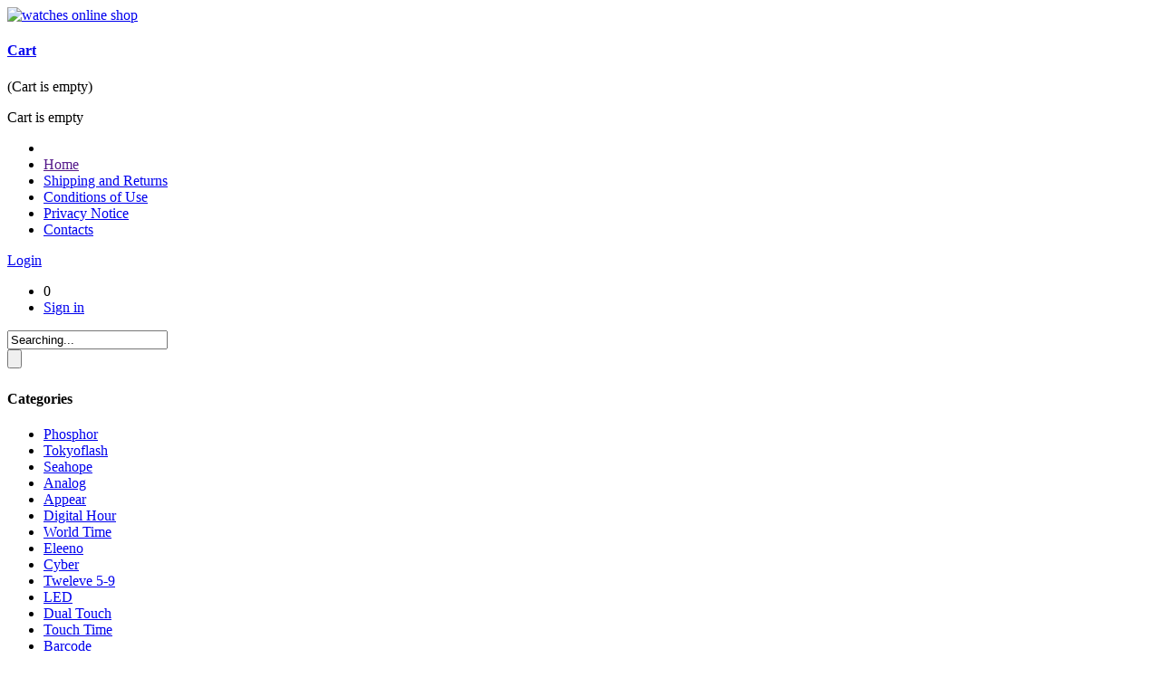

--- FILE ---
content_type: text/html; charset=UTF-8
request_url: https://megafishki.com/products/cyber-heart-beat-silver
body_size: 6636
content:
<!DOCTYPE html>

<html>
<head>
	<base href="https://megafishki.com/"/>
	<title>Cyber Heart Beat Silver</title>
	
	
	<meta http-equiv="Content-Type" content="text/html; charset=UTF-8" />
	<meta name="description" content="SCOPE          The SCOPE has an ultimate gadgety / military feel that reminds us of  super heroes and comic books. This cool watch will definitely be a head turner at a Sci Fi convention, nightclub or fashion runway.        Press the display button and the scope targeting sites lock on to the time of day. Availavble in two different LED colors..and two different scope shield colors. (this listing is red LED with white sheild).        Features  &amp;bull; Weight -  150 grams     &amp;bull; Case Dimension" />
	<meta name="keywords"    content="Cyber Heart Beat Silver, Cyber, Cyber" />
	<meta name="viewport" content="width=1024"/>
	
	
		<link href="design/19-Deco/css/product.css" rel="stylesheet" type="text/css" media="screen"/>
		<link href="design/19-Deco/css/style.css" rel="stylesheet" type="text/css" media="screen"/>
	<link href="design/19-Deco/images/favicon.ico" rel="icon"          type="image/x-icon"/>
	<link href="design/19-Deco/images/favicon.ico" rel="shortcut icon" type="image/x-icon"/>

	
	
		<script type="text/javascript" src="design/19-Deco/js/product.js"></script>
		
		
	
		
	
	<script type="text/javascript" src="js/fancybox/jquery.fancybox-1.3.4.pack.js"></script>
	<link rel="stylesheet" href="js/fancybox/jquery.fancybox-1.3.4.css" type="text/css" media="screen" />


	
	
	<script type="text/javascript" src="js/ctrlnavigate.js"></script>           
	
	
	<script src="design/19-Deco/js/jquery-ui.min.js"></script>
	<script src="design/19-Deco/js/ajax_cart.js"></script> 

	
	<script src="/js/baloon/js/baloon.js" type="text/javascript"></script>
	<link   href="/js/baloon/css/baloon.css" rel="stylesheet" type="text/css" /> 

	
	

	<script type="text/javascript">
		var baseDir = './';
		var static_token = '5d1725e3a4ed030becfe5ae0ea98d257';
		var token = '21b8e81fce22f5b7729cdf96bd917355';
		var priceDisplayPrecision = 2;
		var priceDisplayMethod = 1;
		var roundMode = 2;
	</script>

		<link href='http://fonts.googleapis.com/css?family=Open+Sans:400,600&subset=latin,cyrillic' rel='stylesheet' type='text/css'>
	<script src="js/autocomplete/jquery.autocomplete-min.js" type="text/javascript"></script>
	<script>
	$(function() {
		//  search
		$(".input_search").autocomplete({
			serviceUrl:'ajax/search_products.php',
			minChars:1,
			noCache: false, 
			onSelect:
				function(value, data){
					 $(".input_search").closest('form').submit();
				},
			fnFormatResult:
				function(value, data, currentValue){
					var reEscape = new RegExp('(\\' + ['/', '.', '*', '+', '?', '|', '(', ')', '[', ']', '{', '}', '\\'].join('|\\') + ')', 'g');
					var pattern = '(' + currentValue.replace(reEscape, '\\$1') + ')';
	  				return (data.image?"<img align=absmiddle src='"+data.image+"'> ":'') + value.replace(new RegExp(pattern, 'gi'), '<strong>$1<\/strong>');
				}	
		});
	});
	</script>
	<link id="prod_per_line" rel="stylesheet" type="text/css" href="design/19-Deco/css/NbrP/NbrP_1.css" media="screen">
<script type="text/javascript">
$(document).ready(function() {
$('#my-account #center_column li a,div#categories_block_left ul.tree a ,ul#product_list a.product_img_link,#panel a,.informations_block_left li a, .blockmanufacturer li a, .blocksupplier li a,#footer_impact .infor li a,#footer_impact .social li a,ul#product_list a.product_img_link,#footer_impact .social li img').tooltip({ 
track: true, 
delay: 0, 
showURL: false, 
showBody: " - ", 
fade: 250 
});
	
$("#categories_block_left ul.tree li a,div.myaccount ul.bullet li a,.informations_block_left li a, .blockmanufacturer li a, .blocksupplier li a").mouseover(function () {
$(this).stop().animate({ paddingLeft: "20px" }, 500 );
});
$("#categories_block_left ul.tree li a,div.myaccount ul.bullet li a,.informations_block_left li a, .blockmanufacturer li a, .blocksupplier li a").mouseout(function () {
$(this).stop().animate({ paddingLeft: "15px" }, 500 );
});
if($.cookie("nombre_1")) {
jQuery('link#prod_per_line').attr("href" ,"design/19-Deco/css/NbrP/NbrP_1.css");
jQuery('.choix_nbr_p ul li.nbr_1').addClass("selected");
}
$(".choix_nbr_p .nbr_1").click(function() { 
$("ul#product_list,ul.pagination").fadeOut("fast").delay(100).fadeIn();
jQuery('link#prod_per_line').attr("href" ,"design/19-Deco/css/NbrP/NbrP_1.css");
jQuery('.choix_nbr_p ul li.nbr_1').addClass("selected");
jQuery('.choix_nbr_p ul li.nbr_2,.choix_nbr_p ul li.nbr_3').removeClass("selected");
$.cookie('nombre_1', 'one');
$.cookie('nombre_2', null);
$.cookie('nombre_3', null);
});
if($.cookie("nombre_2")) {
jQuery('link#prod_per_line').attr("href" ,"design/19-Deco/css/NbrP/NbrP_2.css");
jQuery('.choix_nbr_p ul li.nbr_2').addClass("selected");
}
$(".choix_nbr_p .nbr_2").click(function() { 
$("ul#product_list,ul.pagination").fadeOut("fast").delay(100).fadeIn();
jQuery('link#prod_per_line').attr("href" ,"design/19-Deco/css/NbrP/NbrP_2.css");
jQuery('.choix_nbr_p ul li.nbr_2').addClass("selected");
jQuery('.choix_nbr_p ul li.nbr_1,.choix_nbr_p ul li.nbr_3').removeClass("selected");
$.cookie('nombre_2', 'two');
$.cookie('nombre_1', null);
$.cookie('nombre_3', null);
});
if($.cookie("nombre_3")) {
jQuery('link#prod_per_line').attr("href" ,"design/19-Deco/css/NbrP/NbrP_3.css");
jQuery('.choix_nbr_p ul li.nbr_3').addClass("selected");
}
$(".choix_nbr_p .nbr_3").click(function() { 
$("ul#product_list,ul.pagination").fadeOut("fast").delay(100).fadeIn();
jQuery('link#prod_per_line').attr("href" ,"design/19-Deco/css/NbrP/NbrP_3.css");
jQuery('.choix_nbr_p ul li.nbr_3').addClass("selected");
jQuery('.choix_nbr_p ul li.nbr_1,.choix_nbr_p ul li.nbr_2').removeClass("selected");
$.cookie('nombre_3', 'three');
$.cookie('nombre_1', null);
$.cookie('nombre_2', null);
});
});
</script>	
		
			<script type="text/javascript" src="design/19-Deco/js/cookies.js"></script>
    <script type="text/javascript" src="design/19-Deco/js/script.js"></script>
    <script type="text/javascript" src="design/19-Deco/js/jscript_xjquery.jqtransform.js"></script> 					
</head>
<body id="category">
       					
<div id="page" class="container_9 clearfix">			
  <!-- Header -->
  <div id="header" class="grid_9 alpha omega">
    <div id="header_logo">
      <a id="header_logo" href="./" title="Watches online shop">
        <img class="logo" src="design/19-Deco/images/logo2.png" alt="watches online shop" width="auto" height="55px"  />
    </div>             		
    <div id="header_right" class="grid_6 omega">
      <!-- MODULE Block cart -->
      <div id="cart_block" class="block exclusive">
			
			 <div id="informer">     	
      	<h4>		
          <a href="cart">Cart</a>				
          <span id="block_cart_expand" class="hidden">&nbsp;
          </span>		
          <span id="block_cart_collapse" >&nbsp;
          </span>			</h4>	
        <div class="block_content">	
          <!-- block summary -->	
          <div id="cart_block_summary" class="collapsed">		
			
		<span class="ajax_cart_no_product" id="count">(Cart is empty)</span>
	
          </div>	
          <!-- block list of products -->	
          <div id="cart_block_list" class="expanded">
									
			<p id="cart_block_no_products">Cart is empty</p>
	          			
		 		
	
          </div>	
        </div>
	<!-- block summary -->
</div>
      </div>
      <!-- /MODULE Block cart --> 
      <!-- MegaMenu Impact -->
      <div class="megamenuimp">
        <ul id="megaImp">
          <li class="home_icon_m">
            <a href="./" title="Home"></a>
          </li>
							
								<li class="Ogletera ">
				<div>
					<a data-page="1" href=""  class="buttons">Home</a>
				</div>	
				</li>
											
								<li class="Ogletera ">
				<div>
					<a data-page="3" href="shipping"  class="buttons">Shipping and Returns</a>
				</div>	
				</li>
											
								<li class="Ogletera ">
				<div>
					<a data-page="2" href="conditions-of-use"  class="buttons">Conditions of Use</a>
				</div>	
				</li>
											
											
								<li class="Ogletera ">
				<div>
					<a data-page="8" href="privacy-notice"  class="buttons">Privacy Notice</a>
				</div>	
				</li>
											
											
								<li class="Ogletera ">
				<div>
					<a data-page="6" href="contact"  class="buttons">Contacts</a>
				</div>	
				</li>
							          
		</ul>
  </div>
  <!-- / MegaMenu Impact -->
  <!-- Block user information module HEADER -->
  <div id="header_user" class="no_class">
  							<p id="header_user_info"><a id="login" href="user/login">Login</a></p>
			  	
   
    <p class="cart_acti">
    </p>	
    <ul id="header_nav">				
      <li id="shopping_cart">			
        <span id="count_info" class="ajax_cart_quantity posi_cart"><span id="count_inf">0</span>
        </span>			 			
       		
      </li>	
							<li id="your_account"><a id="register" href="user/register">Sign in</a></li>

			    </ul>
  </div>
  <!-- /Block user information module HEADER -->
  <!-- Block search module TOP -->
  <!-- block seach mobile -->
  <div id="search_in_header">	
    <form method="get" action="products" id="searchbox">		
      <p>			
        <label for="search_query">
          <!-- image on background -->
        </label>			           
        <div class="animatesearch">			
          <input class="input_search search_query" type="text" id="search_query" name="keyword" value="Searching..." />			
        </div>            
        <input id="searchSubmit" type="submit" name="submit_search" value="" class="loupe" />	
      </p>	
    </form>
  </div>
  <!-- /Block search module TOP -->
  <link href="http://fonts.googleapis.com/css?family=Open+Sans+Condensed:300|Playfair+Display:400italic" rel="stylesheet" type="text/css">
  				
  </div>			
  </div>
  <div class="clear">
  </div>			
  <div id="columns" class="grid_9 alpha omega clearfix">				
    <!-- Left -->				
    <div id="left_column" class="column grid_2 alpha">					
      <!-- Block categories module -->
      <div id="categories_block_left" class="block">	
        <h4 class="title_block">Categories</h4>	
        <div class="block_content">		
			
			
			<ul class="tree dhtml">
									
							
											
									<li>
						<a  href="catalog/phosphor" data-category="7">Phosphor</a>
											</li>
											
									<li>
						<a  href="catalog/tokyoflash" data-category="8">Tokyoflash</a>
											</li>
											
									<li>
						<a  href="catalog/seahope" data-category="9">Seahope</a>
											</li>
											
									<li>
						<a  href="catalog/analog" data-category="10">Analog</a>
											</li>
											
									<li>
						<a  href="catalog/appear" data-category="11">Appear</a>
											</li>
											
									<li>
						<a  href="catalog/digital-hour" data-category="12">Digital Hour</a>
											</li>
											
									<li>
						<a  href="catalog/world-time" data-category="13">World Time</a>
											</li>
											
									<li>
						<a  href="catalog/eleeno" data-category="14">Eleeno</a>
											</li>
											
									<li>
						<a class="selected" href="catalog/cyber" data-category="15">Cyber</a>
											</li>
											
									<li>
						<a  href="catalog/tweleve-5-9" data-category="16">Tweleve 5-9</a>
											</li>
											
									<li>
						<a  href="catalog/led" data-category="17">LED</a>
											</li>
											
									<li>
						<a  href="catalog/dual-touch" data-category="18">Dual Touch</a>
											</li>
											
									<li>
						<a  href="catalog/touch-time" data-category="19">Touch Time</a>
											</li>
											
									<li>
						<a  href="catalog/barcode" data-category="20">Barcode</a>
											</li>
											
									<li>
						<a  href="catalog/retro" data-category="21">Retro</a>
											</li>
											
									<li>
						<a  href="catalog/lcd" data-category="22">LCD</a>
											</li>
										
						
			</ul>	 		
<script type="text/javascript">
		// <![CDATA[
			// we hide the tree only if JavaScript is activated
			$('div#categories_block_left ul.dhtml').hide();
		// ]]>
		</script> 	
        </div>
      </div>
      <!-- /Block categories module -->
      
			<!--  -->
			
						<!--  (The End)-->      

			<!--  -->
			
			

			

			<!--   (The End) -->
      
      <!-- MODULE Block specials -->
      

<div id="special_block_right" class="block products_block exclusive blockspecials">
	<h4 class="title_block">Sale</h4>
	<div class="block_content">

		<ul class="products clearfix">
					<li class="product_image">
				<a href="products/touch-time-tt06"><img src="https://megafishki.com/files/products/tt006.58x58.jpg?44b1d53ce3660a732046968753ac6bba" alt="Touch Time TT06"/></a>
			</li>
			<li>
			<span class="reduction"><span>-55%</span></span>															
					<h5 class="s_title_block">
					<a data-product="118" href="products/touch-time-tt06">Touch Time TT06</a></h5>
									<span class="price-discount">45,00 $</span>
					<span class="price">20,00 $</span>
							</li>
		<div class="clearblock"></div>					
					<li class="product_image">
				<a href="products/touch-time-tt05"><img src="https://megafishki.com/files/products/tt005.58x58.jpg?63ad5d85a201175a42c857e6d8d84115" alt="Touch Time TT05"/></a>
			</li>
			<li>
			<span class="reduction"><span>-55%</span></span>															
					<h5 class="s_title_block">
					<a data-product="117" href="products/touch-time-tt05">Touch Time TT05</a></h5>
									<span class="price-discount">45,00 $</span>
					<span class="price">20,00 $</span>
							</li>
		<div class="clearblock"></div>					
					<li class="product_image">
				<a href="products/touch-time-tt03"><img src="https://megafishki.com/files/products/tt003.58x58.jpg?6254fe1f66e7fafd09cf967d81b862c6" alt="Touch Time TT03"/></a>
			</li>
			<li>
			<span class="reduction"><span>-55%</span></span>															
					<h5 class="s_title_block">
					<a data-product="116" href="products/touch-time-tt03">Touch Time TT03</a></h5>
									<span class="price-discount">45,00 $</span>
					<span class="price">20,00 $</span>
							</li>
		<div class="clearblock"></div>					
							
		</ul>

	</div>
</div>
<!-- /MODULE Block specials -->

			<!-- Brands -->
			
			
			<div class="block">
	<h4 class="title_block">Brands</h4>
	<div class="block_content">			
			<div id="all_brands">
					
										<a href="brands/1259">1259</a>
										
										<a href="brands/appear">Appear</a>
										
										<a href="brands/barcode">Barcode</a>
										
										<a href="brands/calendar">Calendar</a>
										
										<a href="brands/cyber">Cyber</a>
										
										<a href="brands/digital-hour">Digital Hour</a>
										
										<a href="brands/eleeno">eleeno</a>
										
										<a href="brands/led">LED</a>
										
										<a href="brands/nooka">Nooka</a>
										
										<a href="brands/phosphor">Phosphor</a>
										
										<a href="brands/seahope">Seahope</a>
										
										<a href="brands/tokyoflash">Tokyoflash</a>
										
										<a href="brands/world-time">World Time</a>
										
										<a href="brands/ziiiro">Ziiiro</a>
												</div>
	</div>
</div>			
						<!--  (The End)-->



</div>
			
<div id="center_column" class=" grid_5">

<script type="text/javascript">
// <![CDATA[

var jqZoomEnabled = true;

var combinationImages = new Array();
combinationImages[0] = new Array();
			combinationImages[0][0] = 1;
	
	//]]>
</script>
		

<!-- Breadcrumb -->
<div class="breadcrumb">
<div class="breadcrumb_inner">
    <a href="./">Home</a>
        <span class="navigation-pipe">&gt;</span><a href="catalog/cyber">Cyber</a>
            <span class="navigation-pipe">&gt;</span><a href="catalog/cyber/cyber">Cyber</a>
        <span class="navigation-pipe">&gt;</span>Cyber Heart Beat Silver 
</div>
</div>
<!-- /Breadcrumb -->
<div id="primary_block" class="clearfix product">
	<h1 data-product="105">Cyber Heart Beat Silver</h1>
			<!-- right infos-->
<div id="pb-right-column">
		<!-- product img-->
		<div id="image-block">
					<span id="view_full_size">
				<img src="https://megafishki.com/files/products/224_0.350x350.jpg?f832c4b17718e046c70ecf389cef3d55" class="jqzoom" alt="https://megafishki.com/files/products/224_0.800x600w.jpg?6edbd693fa946e1dd9c37ed427964933" id="bigpic" width="" height="" style="display: inline;">
				<span class="span_link">Zoom</span>
			</span>
				</div>
						<!-- usefull links-->
		<ul id="usefull_link_block">
			
<li id="left_share_fb">
	<a href="#" class="js-new-window">Share</a>
</li>



			<li class="print"><a href="javascript:print();">Print</a></li>
					</ul>
	</div>			
						
			
	<!-- left infos-->
<div id="pb-left-column">
	<div class="pb-left-column_relative">


      				<div id="short_description_block">
							<div id="short_description_content" class="rte align_justify">
<p><span style="font-family: arial, helvetica, sans-serif; font-size: small;" size="2"><strong>Direct from Japan!</strong></span></p><p><span style="font-family: arial, helvetica, sans-serif; font-size: small;" size="2">The Heartbeat watch is a gadgety cool&nbsp;timepiece&nbsp;featuring a brilliant time reading system&nbsp;that&nbsp;mimics a&nbsp;heart rate monitor.&nbsp;You can push the button to display the time...or you can program the watch to stay on 24/7</span></p><p><span style="font-family: arial, helvetica, sans-serif; font-size: small;" size="2">LED watches are typically battery hogs and if you leave the watch on full time it will drain the&nbsp;battery in about 24hrs. Great News.....this watch is USB rechargeable!</span>&nbsp;<span style="font-family: arial, helvetica, sans-serif; font-size: small;" size="2"><br /><br /></span><span style="font-family: arial, helvetica, sans-serif;"><span style="font-size: small;"><strong>Size:<br /></strong>&bull; Case: 51mm x 51mm x 13mm<br />&bull; Wrist:&nbsp;Approx 195mm<br /><span style="font-family: arial, helvetica, sans-serif;"><span style="font-size: small;">&bull; Weight:&nbsp;145 grams</span></span></span></span></p><p><span style="font-family: arial, helvetica, sans-serif;"><span style="font-size: small;"><strong>Features:<br /></strong>&bull; Stainless Steel case and Strap<br />&bull; USB Rechargeable<br />&bull; Complete instructions<br />&bull; 1 Year&nbsp;Warranty<br />&bull; Low power use (CR2032 battery included)</span></span></p>	
								</div>
		
			</div>

				<!-- add to cart form-->
				<form id="buy_block" class="variants" method="get" action="cart">



			<div class="product_attributes">


			<!-- quantity wanted -->
			<p id="quantity_wanted_p">
				<label>Quantity:</label>
				<input type="text" name="amount" id="quantity_wanted" class="text" value="1" size="2" maxlength="3">
			</p>


			



			


			<p></p>

		</div>

		<div class="content_prices clearfix">
			<!-- prices -->
			
			
			<div class="price">
																		
				<p class="our_price_display">
					<span id="our_price_display"><span>150,00</span> $</span>

								</p>


							</div>
							<br class="clear">
																				
										<p id="add_to_cart" class="buttons_bottom_block">
					<span></span>
					<input type="submit" name="Submit" value="Add to cart"  data-result-text="Added" class="exclusive">
				</p>
						

			<div class="clear"></div>
		</div>
		</form>

<br class="clear">	</div>
</div>	

</div>

<!-- description and features -->
<div id="more_info_block" class="clear">
	<ul id="more_info_tabs" class="idTabs idTabsShort">
				
	</ul>

	<div id="more_info_sheets" class="bgcolor bordercolor">
			<!-- full description -->
<div id="idTab1">

</div>			
								
		<div id="idTab5">
<!--  -->


	
		<p>
		No feedback yet
	</p>
	<p class="comment_add"><input class="button_large" type="button" id="addCommentButton" value="Write feedback" onclick="$('#sendComment').slideDown('slow');$(this).slideUp('slow');" /></p>	
	<!-- -->	
	<form class="comment_form" method="post" id="sendComment" style="display:none;">
<p class="align_right"><a href="javascript:closeCommentForm()">X</a></p>	
		<h2>Write feedback</h2>
				<textarea class="comment_textarea" id="comment_text" name="text" data-format=".+" data-notice="Enter your feedback"></textarea><br />
		<div>
		<label for="comment_name">Name</label>
		<input class="input_name" type="text" id="comment_name" name="name" value="" data-format=".+" data-notice="Введите имя"/>
		<div class="clearblock"></div>
		<label for="comment_captcha">Captcha</label>
		<div class="captcha"><img src="captcha/image.php?4946" alt='captcha'/></div> 
		<input class="input_captcha" id="comment_captcha" type="text" name="captcha_code" value="" data-format="\d\d\d\d" data-notice="Enter captcha"/>
		
		<input class="button_send button" type="submit" name="comment" value="Send" />
		</div>
	</form>
	<!-- (The End)-->
	

<!-- Comms (The End) -->
</div>
				
	</div>
</div>
<!-- Customizable products -->



 <script src="/js/jquery.rater.js" type="text/javascript"></script>

<script>
	function closeCommentForm(){
		$('#sendComment').slideUp('fast');
		$('input#addCommentButton').fadeIn('slow');
	}
$(function() {
	// 
	$('select[name=variant]').change(function() {
		price = $(this).find('option:selected').attr('price');
		compare_price = '';
		if(typeof $(this).find('option:selected').attr('compare_price') == 'string')
			compare_price = $(this).find('option:selected').attr('compare_price');
		if(typeof $(this).find('option:selected').attr('per') == 'string')
			per = $(this).find('option:selected').attr('per');						
		$(this).find('option:selected').attr('compare_price');
		$(this).closest('form').find('#our_price_display span').html(price);
		$(this).closest('form').find('#old_price_display span').html(compare_price);
		$(this).closest('form').find('#reduction_amount_display em').html(per);
		return false;		
	});

	// 
	$("a.zoom").fancybox({ 'hideOnContentClick' : true });
});
</script>

				 
			
</div>
<!-- Footer -->
</div>
</div>			
<div id="footer"> 

  <!-- Module FooterImpact -->
  <div id="footer_impact">
  																				
    </ul>
    
    <div> 
      <ul class="payement">									
        <li>
        <a  href="#" title="Paypal" >
          <img src="design/19-Deco/images/paypal.png"  title="Paypal" /></a>
        </li>				
        <li>
        <a  href="#" title="Master-Card" >
          <img src="design/19-Deco/images/mcard.png"  title="Master-Card" /></a>
        </li>				
        <li>
        <a  href="#" title="Visa-Card" >
          <img src="design/19-Deco/images/visa.png"  title="Visa-Card" /></a>
        </li>					
<!--         <li>
        <a  href="#" title="Moneybooker" >
          <img src="design/19-Deco/images/mbook.png"  title="Moneybooker" /></a>
        </li> -->																		
      </ul>
    </div> 

  </div>
  <!-- /Module FooterImpact -->	
  <!-- MODULE Block footer -->	
  <div class="block_various_links" id="block_various_links_footer">		
		
    <ul>			
							
								<li >
					<a data-page="1" href="">Home</a>
				</li>
											
								<li >
					<a data-page="3" href="shipping">Shipping and Returns</a>
				</li>
											
								<li >
					<a data-page="2" href="conditions-of-use">Conditions of Use</a>
				</li>
											
											
								<li >
					<a data-page="8" href="privacy-notice">Privacy Notice</a>
				</li>
											
											
								<li >
					<a data-page="6" href="contact">Contacts</a>
				</li>
									
	
    </ul>	 	
  </div>	
  <!-- /MODULE Block footer -->				            
</div>		
</div>	
</body>

</html>